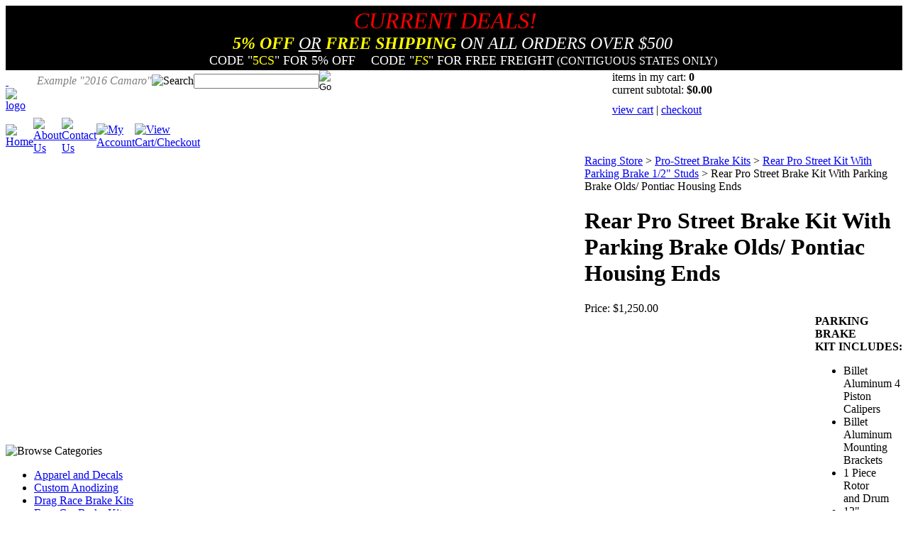

--- FILE ---
content_type: text/html; charset=utf-8
request_url: https://shop.aerospacecomponents.com/rearprostreetbrakekitwithparkingbrakeoldspontiachousingends.aspx
body_size: 14296
content:


<!DOCTYPE html PUBLIC "-//W3C//DTD XHTML 1.0 Transitional//EN" "http://www.w3.org/TR/xhtml1/DTD/xhtml1-transitional.dtd">

<html xmlns="http://www.w3.org/1999/xhtml" lang="en">
<head id="ctl00_headTag"><title>
	Rear Pro Street Brake Kit With Parking Brake Olds/ Pontiac Housing Ends
</title>
    <script type="text/javascript" src="/scripts/jquery-3.5.1.min.js" integrity='sha384-ZvpUoO/+PpLXR1lu4jmpXWu80pZlYUAfxl5NsBMWOEPSjUn/6Z/hRTt8+pR6L4N2' crossorigin='anonymous'></script>
    <script type="text/javascript" src="/scripts/jquery-ui-1.13.0.min.js" integrity='sha384-GH7wmqAxDa43XGS89eXGbziWEki6l/Smy1U+dAI7ZbxlrLsmal+hLlTMqoPIIg1V' crossorigin='anonymous'></script>
    <script type="text/javascript" src="/scripts/json2.js" integrity='sha384-rY3wIRyRmLeQV74T/sN7A3vmSdmaUvjIIzs0Z0cxcwXDHrUumbS3B3u18KlipZ2i' crossorigin='anonymous'></script>
    <script type="text/javascript" src="/scripts/jstorage.js" integrity='sha384-oC7ifurXSiCOGfj0Uy8BEQzbYTql7TzwHA8cE+mQY4skImVU0TX2RYBBKdXDs5cp' crossorigin='anonymous'></script>

    <link type="text/css" rel="stylesheet" href="/custom.css.aspx?theme=98&amp;8453" /><link rel="image_src" href="http://shop.aerospacecomponents.com/images/products/thumb/prkbrkvr.1.png" /><link rel="stylesheet" type="text/css" href="/scripts/jQueryUiStyles/jquery-ui.min.css" /><meta name="description" content="Rear Pro Street Brake Kit With Parking Brake Olds/ Pontiac Housing Ends For 1/2&quot; Wheel Studs" /><meta name="keywords" content="Drag racing brakes, drag, racing, billet brakes, vacuum pump, fuel pump, water pump, electric water pump, performance brakes, big brakes, battery mounts" /><meta property="og:title" content="Rear Pro Street Brake Kit With Parking Brake Olds/ Pontiac Housing Ends" /><meta property="og:description" content="Rear Pro Street Brake Kit With Parking Brake Olds/ Pontiac Housing Ends For 1/2&amp;quot; Wheel Studs" /><meta property="og:image" content="http://shop.aerospacecomponents.com/images/products/thumb/prkbrkvr.1.png" /><meta property="og:site_name" content="Aerospace Components Race Shop" /><meta property="og:url" content="http://shop.aerospacecomponents.com/rearprostreetbrakekitwithparkingbrakeoldspontiachousingends.aspx" /><link rel="canonical" href="https://shop.aerospacecomponents.com/rearprostreetbrakekitwithparkingbrakeoldspontiachousingends.aspx" />
    <script type="text/javascript" src="/scripts/storefront.js" integrity='sha384-wZ3DIKW9ZSoCKqJd55/BNLEcz3mgQhgMwHCw/jwN8k3RG+Hr9bq6e6m10w1YVJqQ' crossorigin='anonymous'></script>
    <script type="text/javascript" src="/scripts/storefront.ie10.js" integrity='sha384-9qRZorpiHcWTyPYogrGSXMS7WL+BQqd4f8L1TM8QShlm70sVe2mrRGcdOVqWssZ2' crossorigin='anonymous'></script>
    <script type="text/javascript" src="/scripts/jquery.producthistory.js" integrity='sha384-mGvZy9PlgY3eQGscCu2QBJCfNYGTuq65xdGE0VNdMv45A6y3R+TxUjF5aIZ+uLx3' crossorigin='anonymous'></script>
    
    <style type="text/css" media="all">
        .product-detail #additional {float:left;margin:10px 0 0;width:100%;}
        .product-detail #additional ul.tabs {float:left;width:100%; list-style-type:none !important; margin-left: 0px !important; padding-left: 0px !important; margin-right: 0px !important; padding-right: 0px !important;}
        .product-detail #additional ul.tabs li {float:left;width:24%;font-size:12px;text-align:center;border:1px solid #ddd;background:url(/images/item-bg.gif) repeat-x left bottom;}
        .product-detail #additional ul.tabs li.tab-desc {border-left:none;}
        .product-detail #additional ul.tabs li.active {background:#fff;border-bottom:none;}
        .product-detail #additional ul.tabs li a {display:block;padding:10px;text-decoration:none;color:#666;}
        .product-detail #additional ul.tabs li.active a {font-weight:bold;color:#333;}
        #quantity-discounts {float:left;}
        .updateProgress {display: block;position: relative;background-color: #fff;filter: alpha(opacity=70);-moz-opacity: 0.7;opacity: 0.7;padding: 0px;margin: 0px;border: 0px;background-image: url("/images/indicator.gif");background-repeat: no-repeat;background-position: center center;z-index: 100000;}
    </style>
<meta http-equiv="content-type" content="text/html; charset=utf-8" /><meta http-equiv="content-language" content="en-us" /></head>

<body id="ctl00_bodyTag" class="product-page-type rearprostreetbrakekitwithparkingbrakeoldspontiachousingends-page">

    <form name="aspnetForm" method="post" action="./rearprostreetbrakekitwithparkingbrakeoldspontiachousingends.aspx" onsubmit="javascript:return WebForm_OnSubmit();" id="aspnetForm">
<div>
<input type="hidden" name="__EVENTTARGET" id="__EVENTTARGET" value="" />
<input type="hidden" name="__EVENTARGUMENT" id="__EVENTARGUMENT" value="" />
<input type="hidden" name="__VIEWSTATE" id="__VIEWSTATE" value="fTq9nf01Bh5bozVm7EjknCAGrjFYCvIAJmv5PkJBbzBKEZPRHLUAsA6xxrbQFjm2Y1tRLzs1mG1wyRu0g6V+y3lBNJ5N9RDdNa8iGmNmg1DWPnjS0M2adEdPOrcy7JdvgO5YCF6hTSyDbK93zte4UgYSz/mq6YSZq/UidJVkFErH7TiOW9FsMO9dDVB6m6dQSscx1P25urOjNOuu0vYUz1T0A/lSi/KM2nBnYy/mz/6rQGkRT+jiikmHlORBxejetdKbq5QlCtN4ERmXm8/b+EerLMZfd+4hkhwDa72jh7G81tXJOrYUvURGPM7AJj6LMP96Nk946vdh8QlG/esVnPxSMK70QfPKl5Zvgqga1SVUvCKyOOHzapBtKy++CSA8pf38TtXLiEJXPx4b7h0x9sw778StKedrkvEbdLvW2hnEPglD1zrj/[base64]/Ok65Z3vFIDqhn+V+rPupHwRd/VTqekFC+E6nuyNluknRB+eO4UFLFrt68+AwP43Tq7L4jD4wwKkR6q9quga0nwwxxh/vAOyxDtZgqfpjyDc+85Y7frrob4oClhUOwJr1C0o4P6aqwY4UVYUT/mzOmoPo4ADWzVv2NiJ/oHOz4obUSV/UjANW5pgWtFwYCjctl8yIwrslLku5e6oCdTgypJOZD7IK2BpQ7FHjIir2EvaMP0w1UAOcXgLdsdtOYrlc6z6Rcwcth0Pz3H59dBPVDNvhv8RGE0LJXqA58bYtfRbrMUTD9y63fetDSVPClShuqcVSdpjGkjj98V/[base64]" />
</div>

<script type="text/javascript">
//<![CDATA[
var theForm = document.forms['aspnetForm'];
if (!theForm) {
    theForm = document.aspnetForm;
}
function __doPostBack(eventTarget, eventArgument) {
    if (!theForm.onsubmit || (theForm.onsubmit() != false)) {
        theForm.__EVENTTARGET.value = eventTarget;
        theForm.__EVENTARGUMENT.value = eventArgument;
        theForm.submit();
    }
}
//]]>
</script>


<script src="/WebResource.axd?d=pynGkmcFUV13He1Qd6_TZAG0REM8qqEBAHCZinHsmTftbBz8ARFqQG4SmTbTGQGNsxByiuhhp7M8BL__qlDclA2&amp;t=638259264720000000" type="text/javascript"></script>


<script src="/ScriptResource.axd?d=nv7asgRUU0tRmHNR2D6t1HtMr9P-x2_74eSuheOvyS9sgudK_1OOBbqxeT95Oz7T4EgKT-ui-t0v-5WHdBjnvkKGXbdd-7IxxFMhrIT9raX1Q8vQJZ8sjEME6_5pfXflUbfOeoegYHjikdC7srSHlw2&amp;t=52f3558a" type="text/javascript"></script>
<script src="/ScriptResource.axd?d=NJmAwtEo3Ipnlaxl6CMhvtsjOePWILLXcWxlwCsHYz8fzRI9N5f0JccCBUsBm33EENLZXDYwZteS25FdzlV0igVEWzubi67r3jAiJ3i-Sz9kW0feR-VvdZFL844GJHYGuTW7fGD09j6SX6uvNV2Oe-XsnzpZhTrgTJSBMIzc6Ho1&amp;t=ffffffffb1d0f179" type="text/javascript"></script>
<script src="/ScriptResource.axd?d=dwY9oWetJoJoVpgL6Zq8ODn6mY9ix_887qsASlhK_vTw8AMA8PPR6IrMWs6QekhgoBeNs0izHBQ96rkU8iFXd95XYcpwleh_m016WsHkHKye3D16O_Li6Ay_wDz-uYcv1BH84cWSb30mu8pq8vUXCyqjWfvUgbpIFFJaaE3GFNA1&amp;t=ffffffffb1d0f179" type="text/javascript"></script>
<script type="text/javascript">
//<![CDATA[
function WebForm_OnSubmit() {
if (typeof(ValidatorOnSubmit) == "function" && ValidatorOnSubmit() == false) return false;
return true;
}
//]]>
</script>

<div>

	<input type="hidden" name="__VIEWSTATEGENERATOR" id="__VIEWSTATEGENERATOR" value="1314A63E" />
	<input type="hidden" name="__SCROLLPOSITIONX" id="__SCROLLPOSITIONX" value="0" />
	<input type="hidden" name="__SCROLLPOSITIONY" id="__SCROLLPOSITIONY" value="0" />
	<input type="hidden" name="__EVENTVALIDATION" id="__EVENTVALIDATION" value="[base64]/a49GJaHltH19/d4hv20RXiLyKtQ3ejwJ8D2/io9LCDXHq/A/KkJCQrFypRWKv3YV3hiXt9Q7/h1BTkKvGYibXuoFZEA" />
</div>
        

        

        

        <div id="wrapper">
            <table id="ctl00_container" class="page-container" cellspacing="0" cellpadding="0" border="0" style="border-collapse:collapse;">
	<tr id="ctl00_header">
		<td id="ctl00_headerContent" class="page-header"><table border="0" style="background-color: #000000; width: 100%; height: 51px;">
<tbody>
<tr>
<td style="text-align: center;"><span style="color: #ffffff;"><span style="color: #ff0000;"><em><span style="font-size: xx-large;"><span style="font-family: impact, chicago;">CURRENT DEALS!</span></span></em></span><span style="color: #ff0000;"><strong><em><span style="font-size: xx-large;">&nbsp;</span></em></strong> &nbsp;</span> &nbsp;<br /><span style="font-size: large;"><span style="font-size: x-large;"><em><strong><span style="color: #ffff00;">5% OFF</span></strong> <span style="text-decoration: underline;">OR</span> <strong><span style="color: #ffff00;">FREE SHIPPING</span></strong> ON ALL ORDERS OVER $500</em></span>&nbsp;<br /> &nbsp; &nbsp; &nbsp;CODE "<span style="color: #ffff00;">5CS</span>" FOR 5% OFF&nbsp;</span> &nbsp;&nbsp;<span style="font-size: large;"> CODE "<em><span style="color: #ffff00;">FS</span></em>" FOR FREE FREIGHT</span> (CONTIGUOUS STATES ONLY)</span></td>
</tr>
</tbody>
</table>
<table class="page-header-content" style="width: 100%;" cellspacing="0" cellpadding="0">
<tbody>
<tr class="header-top">
<td width="1%" class="header-logo"><a title="Return Home" href="http://www.aerospacecomponents.com">&nbsp;<img alt="logo" src="../../../themes/raceshop/images/layout/site_logo.gif" /></a></td>
<td class="header-search" style="text-align: center;">
<table cellspacing="0" cellpadding="0">
<tbody>
<tr>
<td style="text-align: right;"><span style="font-size: medium;"><em><span style="color: #808080;">Example "2016 Camaro"</span></em></span><img alt="Search" src="../../../themes/raceshop/images/layout/custom_search.gif" /></td>
<td width="1%"><div id="ctl00_ctl03_searchBox" class="custom-search" onkeypress="javascript:return WebForm_FireDefaultButton(event, &#39;ctl00_ctl03_go&#39;)">
			
  <table cellpadding="0" cellspacing="0">
	<tr>
	  <td class="custom-search-text"><span></span></td>
	  <td class="custom-search-field"><input name="ctl00$ctl03$search" type="text" maxlength="100" id="ctl00_ctl03_search" class="textbox" /></td>
	  <td class="custom-search-button"><input type="image" name="ctl00$ctl03$go" id="ctl00_ctl03_go" src="/themes/raceshop/images/buttons/custom_search_submit.gif" alt="Go" style="border-width:0px;" /></td>
	</tr>
  </table>

		</div>		 
</td>
</tr>
</tbody>
</table>
<span left=""></span><strong><em><span style="color: #ffffff;"></span><br /></em></strong><span style="font-size: medium;"><strong><span style="color: #ffffff;"> &nbsp; &nbsp; </span><span style="color: #ffffff;"><em>&nbsp; &nbsp; &nbsp;</em></span></strong></span></td>
<td class="header-cart-content">
<div class="head-cart">
<div>items in my cart: <strong>0</strong></div>
<div>current subtotal: <strong>$0.00<br /> </strong></div>
<div style="margin-top: 10px;"><a href="../../../cart.aspx">view cart</a> | <a href="../../../checkout.aspx">checkout</a></div>
</div>
</td>
</tr>
<tr>
<td colspan="2">
<table class="topnav" style="width: 100%;" cellspacing="0" cellpadding="0">
<tbody>
<tr>
<td width="1%"><a title="Return Home" href="http://www.aerospacecomponents.com"> <img alt="Home" src="../../../themes/raceshop/images/buttons/top_nav_btn_home.gif" /></a></td>
<td width="1%"><a title="About Us" href="http://www.aerospacecomponents.com/index.php/blog1"> <img alt="About Us" src="../../../themes/raceshop/images/buttons/top_nav_btn_about.gif" /></a></td>
<td width="1%"><a title="Contact Us" href="http://www.aerospacecomponents.com/index.php/pages/contact-aerospace"> <img alt="Contact Us" src="../../../themes/raceshop/images/buttons/top_nav_btn_contact.gif" /></a></td>
<td width="1%"><a title="My Account" href="../../../account.aspx"> <img alt="My Account" src="../../../themes/raceshop/images/buttons/top_nav_btn_account.gif" /></a></td>
<td width="1%"><a title="View Cart and Checkout" href="../../../cart.aspx"> <img alt="View Cart/Checkout" src="../../../themes/raceshop/images/buttons/top_nav_btn_cart.gif" /></a></td>
<td></td>
</tr>
</tbody>
</table>
</td>
<td class="top-nav-cart" style="font-weight: bold; text-align: center; color: #ffffff;">Or Call 727-347-9915 To Order</td>
</tr>
</tbody>
</table></td>
	</tr><tr id="ctl00_body" class="page-body">
		<td id="ctl00_bodyContent" class="page-body-content">
                        <div role="main">
                            <table id="ctl00_columns" class="page-body-columns" cellspacing="0" cellpadding="0" border="0" style="border-collapse:collapse;">
			<tr>
				<td id="ctl00_leftColumn" class="page-column-left">

<script src="/scripts/CategoryTree.js"></script>

<table border="0" cellpadding="0" cellspacing="0" class="module category-module" style="width:100%;">
					<tr>
						<td class="module-header"><img src="/themes/raceshop/images/layout/mod_head_category_lt.gif" alt="Browse Categories" style="border-width:0px;" /></td>
					</tr><tr>
						<td class="module-body">
  <ul class="module-list cat-nav">
    <li data-catId="cat-76" data-catImg-path="/images/categories/Shirt BLACK BK.JPG"><a href="/apparel.aspx">Apparel and Decals</a></li><li data-catId="cat-118" data-catImg-path=""><a href="/customanodizing.aspx">Custom Anodizing</a></li><li data-catId="cat-1" data-catImg-path="http://www.aerospacecomponents.com/images/products/4pfk2.png"><a href="/dragracebrakekits.aspx">Drag Race Brake Kits</a></li><li data-catId="cat-109" data-catImg-path=""><a href="/eurocars.aspx">Euro Car Brake Kits</a></li><li data-catId="cat-119" data-catImg-path=""><a href="/giftcertificates.aspx">Gift Certificates</a></li><li data-catId="cat-104" data-catImg-path=""><a href="/importbrakekits.aspx">Import Brake Kits</a></li><li data-catId="cat-116" data-catImg-path=""><a href="/lowdraghubs.aspx">Low Drag Hubs</a></li><li data-catId="cat-117" data-catImg-path=""><a href="/manualconversionkits.aspx">Manual Conversion Kits</a></li><li data-catId="cat-90" data-catImg-path=""><a href="/nissanbrakekits.aspx">Nissan Brake Kits</a></li><li data-catId="cat-85" data-catImg-path=""><a href="/prolitebrakekits.aspx">Pro Lite Brake Kits</a></li><li data-catId="cat-99" data-catImg-path=""><a href="/rearparkingbrakekits.aspx">Rear Parking Brake Kits</a></li><li data-catId="cat-114" data-catImg-path=""><a href="/streetlitekits.aspx">Street Lite Kits</a></li><li data-catId="cat-84" data-catImg-path="/images/categories/IMG_0649.jpg"><a href="/truckbrakekits.aspx">Truck Brake Kits</a></li><li data-catId="cat-15" data-catImg-path=""><a href="/pro-streetbrakekits.aspx">Pro-Street Brake Kits</a><ul><li data-catId="cat-17" data-catImg-path="/images/categories/fr_pr_sr_ds.jpg"><a href="/frontdrilledslottedplatedstreetkits.aspx">Front Dimpled, Slotted, Street Kits</a></li><li data-catId="cat-16" data-catImg-path="/images/categories/fr_pr_st_pvr.jpg"><a href="/frontprostreetbrakekits.aspx">Front Pro Street Brake Kits, Plain Vented Rotor</a></li><li data-catId="cat-18" data-catImg-path="/images/categories/sm_pl_vrs.jpg"><a href="/rearprostreetbrakekit12studs.aspx">Rear Pro Street Brake Kit 1/2&quot; Studs</a></li><li data-catId="cat-19" data-catImg-path="/images/categories/lg_pl_vr_s.jpg"><a href="/rearprostreetbrakekit58studs.aspx">Rear Pro Street Brake Kit 5/8&quot; Studs</a></li><li data-catId="cat-20" data-catImg-path="/images/categories/sm_ds_vr-s.jpg"><a href="/rearprostreetdrilledslottedplatedbrakekit12studs.aspx">Rear Pro Street Dimpled, Slotted, Brake Kit 1/2&quot; Studs</a></li><li data-catId="cat-21" data-catImg-path="/images/categories/lg_ds_vrs.jpg"><a href="/rearprostreetdrilledslottedplatedbrakekit58studs.aspx">Rear Pro Street Dimpled, Slotted, Brake Kit 5/8&quot; Studs</a></li><li data-catId="cat-69" data-catImg-path="/images/categories/sm_pl_vrs.jpg"><a href="/lowprofilerearprostreetbrakekits12studs.aspx">Low Profile Rear Pro Street Brake Kits 1/2&quot; Studs</a></li><li data-catId="cat-70" data-catImg-path="/images/categories/lg_pl_vr_s.jpg"><a href="/lowprofilerearprostreetbrakekits58studs.aspx">Low Profile Rear Pro Street Brake Kits 5/8&quot; Studs</a></li><li data-catId="cat-73" data-catImg-path="/images/categories/dualpsr.jpg"><a href="/reardual4pistonheavydutybrakekits12studs.aspx">Rear Dual 4 Piston Heavy Duty Brake Kits 1/2&quot; Studs</a></li><li data-catId="cat-74" data-catImg-path="/images/categories/dualpsr1.jpg"><a href="/reardual4pistonheavydutybrakekits58stud.aspx">Rear Dual 4 Piston Heavy Duty  Brake Kits 5/8&quot; Stud</a></li><li data-catId="cat-75" data-catImg-path="/images/categories/dualpsr1.jpg"><a href="/reardual4pistonlowprofileheavydutybrakekit12studs.aspx">Rear Dual 4 Piston Low Profile Heavy Duty Brake Kit 1/2&quot; Studs</a></li><li data-catId="cat-25" data-catImg-path="/images/categories/dspb.jpg"><a href="/rearprostreetdrilledslottedzincplatedwithparkingbrake12studs.aspx">Rear Pro Street Drilled, Slotted, Zinc Plated With Parking Brake 1/2&quot; Studs</a></li><li data-catId="cat-22" data-catImg-path="/images/categories/prkbrkvr.png"><a href="/rearprostreetkitwithparkingbrake12studs.aspx">Rear Pro Street Kit With Parking Brake 1/2&quot; Studs</a></li></ul></li><li data-catId="cat-34" data-catImg-path=""><a href="/mustangbrakekits.aspx">Mustang Brake Kits</a></li><li data-catId="cat-50" data-catImg-path=""><a href="/camarobrakekits.aspx">Camaro Brake Kits</a></li><li data-catId="cat-11" data-catImg-path=""><a href="/brakekitaccessories.aspx">Brake Kit Accessories</a></li><li data-catId="cat-67" data-catImg-path=""><a href="/brakekitreplacementparts.aspx">Brake Kit Replacement Parts</a></li><li data-catId="cat-48" data-catImg-path=""><a href="/cranktriggersystem.aspx">Crank Trigger System</a></li><li data-catId="cat-49" data-catImg-path=""><a href="/fuelpumpsandaccessories.aspx">Fuel Pumps And Accessories</a></li><li data-catId="cat-31" data-catImg-path=""><a href="/shifters.aspx">Shifters and Accessories </a></li><li data-catId="cat-27" data-catImg-path=""><a href="/vacuumpumpsandaccessories.aspx">Vacuum Pumps and Accessories</a></li><li data-catId="cat-28" data-catImg-path="/images/categories/h20pmp.jpg"><a href="/waterpumpsandaccessories.aspx">Water Pumps and Accessories</a></li>	  
  </ul>  
</td>
					</tr>
				</table>
<table border="0" cellpadding="0" cellspacing="0" class="module login-module" style="width:100%;">
					<tr>
						<td class="module-header"><img src="/themes/raceshop/images/layout/mod_head_login_lt.gif" alt="Account Login" style="border-width:0px;" /></td>
					</tr><tr>
						<td class="module-body">

  <table border="0" cellpadding="0" cellspacing="0" class="mod-body " style="width:100%;">
							<tr>
								<td class="mod-body-tl"></td><td class="mod-body-tp"></td><td class="mod-body-tr"></td>
							</tr><tr>
								<td class="mod-body-lt"></td><td class="mod-body-body">
					 
	
		  <div id="ctl00_ctl06_lvDisplay_pnlLogin" onkeypress="javascript:return WebForm_FireDefaultButton(event, &#39;ctl00_ctl06_lvDisplay_imbGo&#39;)">
									
		    <table cellpadding="0" cellspacing="0" style="table-layout:fixed; width:100%">
		      <tr>
						<td>
							<label for="ctl00_ctl06_lvDisplay_txtUsername" id="ctl00_ctl06_lvDisplay_lblUsername" class="label">Email Address:</label>
							<input name="ctl00$ctl06$lvDisplay$txtUsername" type="text" maxlength="255" id="ctl00_ctl06_lvDisplay_txtUsername" class="textbox login-module-user" />
						</td>
		      </tr>
		      <tr>
						<td>
							<label for="ctl00_ctl06_lvDisplay_txtPassword" id="ctl00_ctl06_lvDisplay_lblPassword" class="label">Password:</label>
				
							
									<input name="ctl00$ctl06$lvDisplay$txtPassword" type="password" maxlength="50" id="ctl00_ctl06_lvDisplay_txtPassword" class="textbox login-module-pass" autocomplete="off" />
									<div><input id="ctl00_ctl06_lvDisplay_chkRemember" type="checkbox" name="ctl00$ctl06$lvDisplay$chkRemember" /><label for="ctl00_ctl06_lvDisplay_chkRemember">Remember Me</label></div>
								
						</td>
		      </tr>
		    </table>
				<div style="margin: 10px 0;">
					
				</div>
				
				<div style="text-align:right;margin-top:7px;">
					<input type="image" name="ctl00$ctl06$lvDisplay$imbGo" id="ctl00_ctl06_lvDisplay_imbGo" src="/themes/raceshop/images/buttons/mod_btn_signin.gif" alt="login" style="border-width:0px;" /><br />
					<a id="ctl00_ctl06_lvDisplay_hypCreate" href="register.aspx">Create an account</a><br />
					<a id="ctl00_ctl06_lvDisplay_hypForgot" href="send-password.aspx">Forgot Password?</a>
				</div>
		  
								</div>
		
  		  
  </td><td class="mod-body-rt"></td>
							</tr><tr>
								<td class="mod-body-bl"></td><td class="mod-body-bt"></td><td class="mod-body-br"></td>
							</tr>
						</table> 

</td>
					</tr>
				</table>
<div style="text-align: center;"><a onclick="window.open(" https:="" seals.networksolutions.com="" siteseal_seek="" ,"netsb","width="450,height=500,toolbar=no,location=no,directories=no,status=no,menubar=no,scrollbars=no,copyhistory=no,resizable=no");return"" siteseal?v_shortname="NETSB&v_querytype=W&v_search=shop.aerospacecomponents.com&x=5&y=5" false;"="" href="#">
    <img oncontextmenu="alert('This SiteSeal is protected');return false;" style="border: medium none;" src="https://seal.networksolutions.com/images/basicsqblue.gif" /></a></div>
</td><td id="ctl00_centerColumn" class="page-column-center"><div id="ctl00_breadcrumb" class="breadcrumb">
					
                                            <span id="ctl00_breadcrumbContent"><span><a href="/">Racing Store</a></span><span>&#160;&gt;&#160;</span><span><a href="/pro-streetbrakekits.aspx">Pro-Street Brake Kits</a></span><span>&#160;&gt;&#160;</span><span><a href="/rearprostreetkitwithparkingbrake12studs.aspx">Rear Pro Street Kit With Parking Brake 1/2&quot; Studs</a></span><span>&#160;&gt;&#160;</span><span>Rear Pro Street Brake Kit With Parking Brake Olds/ Pontiac Housing Ends</span></span>
                                        
				</div>
    <input name="ctl00$pageContent$productDetailsID" type="hidden" id="ctl00_pageContent_productDetailsID" class="productDetailsID" value="766" />
    
    <div id="ctl00_pageContent_productAjaxPanel">
					
        <script type="text/javascript">
//<![CDATA[
Sys.WebForms.PageRequestManager._initialize('ctl00$pageContent$scriptManager', 'aspnetForm', ['tctl00$pageContent$productDetailUpdatePanel',''], [], ['ctl00$pageContent$addToCart',''], 90, 'ctl00');
					//]]>
</script>

        <div id="ctl00_pageContent_productDetailUpdatePanel">
						
                <div id="product-detail-div" class="product-detail" itemscope itemtype="http://schema.org/Product">
                    <h1>Rear Pro Street Brake Kit With Parking Brake Olds/ Pontiac Housing Ends</h1>


<table class="prod-detail" cellpadding="0" cellspacing="0">
  <tr>
    <td colspan="2" class="prod-detail-tp">
          
      <div class="prod-detail-price">
                          <div class="prod-detail-cost"><span class="prod-detail-cost-label">Price:</span> <span class="prod-detail-cost-value">$1,250.00</span></div>
                    	        </div>      
    </td>
  </tr>
  <tr>    
    <td class="prod-detail-lt">
                              <table width='325px'><tr><td><a href='/images/products/detail/prkbrkvr.1.png' class='MagicZoomPlus' rel='zoom-position:inner; smoothing: false; background-color: #5A5A5A; background-opacity: 45; background-speed: 500; caption-source: img:title; disable-zoom: false; disable-expand: false; zoom-fade: true; keep-thumbnail: true; selectors-effect: disolve; ' id='Zoomer'><img src='/images/products/display/prkbrkvr.1.png' alt='' title='' /></a><br/></td></tr></table>
                                  
                	  <div class="prod-detail-part"><span class="prod-detail-part-label">Item Number:</span> <span class="prod-detail-part-value">AC-505VRPB</span></div>
                                      <div class="prod-detail-ship-message">This Kit Takes Up To 2 Weeks Before Shipping!</div>
               
        
		<table style="margin-top: 20px;">
			<tr>
																			</tr>
		</table>       
    </td>
    <td class="prod-detail-rt">
              <div class="prod-detail-desc"><strong>PARKING BRAKE KIT&nbsp;INCLUDES:</strong>
<ul>
<li>
<div>Billet Aluminum 4 Piston Calipers</div>
</li>
<li>
<div>Billet Aluminum Mounting Brackets</div>
</li>
<li>
<div>1 Piece Rotor and&nbsp;Drum</div>
</li>
<li>
<div>12" Diameter .810 Thick Vented Rotor</div>
</li>
<li>
<div>Internal Drum Style Parking Brake Assembly</div>
</li>
<li>
<div>Hawk Performance Brake Pads</div>
</li>
<li>
<div>Grade 8 Hardware</div>
</li>
<li>100% Made in U.S.A.</li>
</ul>
Fits: Olds/ Pontiac Housing Ends With 2.75"-2.85" Axle Offset For 1/2" Wheel Studs<br /> Fits Wheels With a 13 15/16 Inside Diameter or Larger<br />No Returns, No Cancelations once ordered! These kits are custom made to order.<br /> <br />
<div><a target="_blank" href="http://aerospacecomponents.com/images/instructions/Rear-Brakes.pdf" title="Instructions">For Installation Instructions Click Here</a>!</div>
<div><a target="_blank" href="http://www.aerospacecomponents.com/images/instructions/Housing_end_selection.pdf">Housing End and Axle Offset Guide Click Here</a>!</div>
<br /><br /><span>Weight, speed and use of a car plays a significant role in determining the requirements of a brake system. One brake kit is just one portion of a brake system and may require other portions of the system to be changed in order to function properly. Please call us with any questions you may have about achieving the correct system for your vehicle.</span></div>        
            
              
                  
      <div class="prod-detail-purchase" onkeypress="javascript:return WebForm_FireDefaultButton(event, &#39;ctl00_pageContent_addToCart&#39;)">
							<label for="ctl00_pageContent_txtQuantity" class="label">Quantity:</label><input name="ctl00$pageContent$txtQuantity" type="text" value="1" maxlength="10" size="3" id="ctl00_pageContent_txtQuantity" class="textbox-center" /><span id="ctl00_pageContent_ctl111" style="color:Red;display:none;"><br />* Whole number only</span><input type="image" name="ctl00$pageContent$addToCart" id="ctl00_pageContent_addToCart" class="prod-detail-add" buttonProperty="addToCart" src="/themes/raceshop/images/buttons/cart_btn_add.gif" alt="add to cart" onclick="javascript:WebForm_DoPostBackWithOptions(new WebForm_PostBackOptions(&quot;ctl00$pageContent$addToCart&quot;, &quot;&quot;, true, &quot;&quot;, &quot;&quot;, false, false))" style="border-width:0px;" />
						</div>      <div class="prod-detail-shopping-list">
							<a id="ctl00_pageContent_ctl115_shopping-list-add" href="javascript:WebForm_DoPostBackWithOptions(new WebForm_PostBackOptions(&quot;ctl00$pageContent$ctl115$shopping-list-add&quot;, &quot;&quot;, true, &quot;&quot;, &quot;&quot;, false, true))" style="display:block;">Add to a new shopping list</a>
						</div>      <div style="margin-top:20px;" class="clearfix">
		<div style="float:left; padding-bottom:10px; padding-right:10px;"><script src='//connect.facebook.net/en_US/all.js#xfbml=1'></script><fb:like href='https://shop.aerospacecomponents.com/rearprostreetbrakekitwithparkingbrakeoldspontiachousingends.aspx?metaType=prd' id='fbButton' action='recommend' layout='box_count' colorscheme='light' font='arial'></fb:like></div>
		<div style="float:left;"><ad:addthis analytics='false' pubid='' buttonset='toolbox-largeicons'></ad:addthis><script src='/scripts/addthis.js' type='text/javascript'></script><script src='//s7.addthis.com/js/250/addthis_widget.js' type='text/javascript'></script></div>
      </div>   
    </td>
  </tr>
</table>
		
                </div>
                <script type="text/javascript" src="/scripts/addthis.js"></script>
                <script type="text/javascript" src="/scripts/jquery.tabs.js"></script>
                <link href='/controls/magiczoomplus/magiczoomplus.css' rel='stylesheet' type='text/css' media='screen'/>
                <script src='/controls/magiczoomplus/magiczoomplus.js' type='text/javascript'></script>
            
					</div>
        
        <script language="javascript" type="text/javascript">
      
            var overlay = null;

            renderAddthisButtons();

            Sys.Application.add_load(function (sender, args) {
                var prm = Sys.WebForms.PageRequestManager.getInstance();
                prm.add_initializeRequest(InitializeRequest);
                if (prm.get_isInAsyncPostBack()) {
                    prm.add_endRequest(SocialButtonsRefresh);
                    prm.add_endRequest(AdvancedImageGalleryRefresh);
                    prm.add_endRequest(InitTabs);
                }
            });

            function AdvancedImageGalleryRefresh() {
                var head = document.getElementsByTagName('head')[0];

                var scriptSrc = '/controls/magiczoomplus/magiczoomplus.js';
                
                var script = document.createElement('script');
                script.type = 'text/javascript';
                script.src = scriptSrc;

                head.appendChild(script);
            }

            function SocialButtonsRefresh() {

                renderAddthisButtons();

                var head = document.getElementsByTagName('head')[0];

                if (window.addthis)
                    window.addthis = null;
                if (window.FB)
                    window.FB = null;

                var scriptSrc = '//connect.facebook.net/en_US/all.js#xfbml=1';
                             
                var script = document.createElement('script');
                script.type = 'text/javascript';
                script.src = scriptSrc;
                head.appendChild(script);

                scriptSrc = '//s7.addthis.com/js/250/addthis_widget.js';

                script = document.createElement('script');
                script.type = 'text/javascript';
                script.src = scriptSrc;
                head.appendChild(script);

                if (window.addthis) {
                    window.addthis.ost = 0;
                    window.addthis.update();
                }
            }

            function InitializeRequest(sender, args) {
                var productDetail = document.getElementById("product-detail-div");

                if (productDetail != null) {
                    if (overlay == null) {
                        overlay = document.createElement("div");
                        overlay.id = "product-detail-overlay";
                        overlay.setAttribute("class", "updateProgress");
                    }

                    var width = 0;
                    var height = 0;

                    if (productDetail.currentStyle) {
                        var paddingLeft = productDetail.currentStyle.paddingLeft.replace(/px,*\)*/g, "");
                        var paddingTop = productDetail.currentStyle.paddingTop.replace(/px,*\)*/g, "");

                        width = (productDetail.offsetWidth - paddingLeft - 1) + "px";
                        height = (productDetail.offsetHeight - paddingTop - 1) + "px";
                    }
                    else if (document.defaultView) {
                        width = document.defaultView.getComputedStyle(productDetail, '').getPropertyValue("width");
                        height = document.defaultView.getComputedStyle(productDetail, '').getPropertyValue("height");
                    }

                    if (width != 0 && height != 0) {
                        overlay.style.width = width;
                        overlay.style.height = height;
                        overlay.style.top = "-" + overlay.style.height;

                        productDetail.style.width = width;
                        productDetail.style.height = height;

                        productDetail.appendChild(overlay);
                    }
                }
            }

        </script>
    
				</div>
    <div id="ctl00_pageContent_pnlProductHistory">
					
    <script language="javascript" type="text/javascript">
        var prodName = 'Rear Pro Street Brake Kit With Parking Brake Olds/ Pontiac Housing Ends';
        var prodId = '766';

        var prodImg = '/images/products/thumb/prkbrkvr.1.png';

        var prodPrice = $(".prod-detail-cost-value").text();
        var prodUrl = '/rearprostreetbrakekitwithparkingbrakeoldspontiachousingends.aspx'
        productHistory.HistoryActionQueue.push(function () { productHistory.addToHistory({ id: prodId, name: prodName, img: prodImg, url: prodUrl, price: prodPrice, isAuthenticated: 'False', isSaved: false }) });

        function CheckFileSize(input, maxSize) {
            if (input.files[0].size > maxSize) {
                var message = "The file that you are trying to send exceeds the ";
                if (maxSize > 1024 * 1024) {
                    message += (maxSize / 1024 / 1024).toFixed(2) + " mb ";
                } else {
                    message += maxSize.toString() + " Kb ";
                }
                message += "attachment limit.\nPlease, reduce the file size or select another file."
                alert(message);
                input.value = "";
            }
        }
    </script>
    
				</div>
</td>
			</tr>
		</table>
                        </div>
                    </td>
	</tr><tr id="ctl00_footer" class="page-footer">
		<td id="ctl00_footerContent" class="page-footer-content"><table style="width: 100%;" cellspacing="0" cellpadding="0">
<tbody>
<tr>
<td class="footer-nav"><a href="http://www.aerospacecomponents.com">Home</a> | <a href="http://www.aerospacecomponents.com/index.php/blog1">About Us</a> | <a href="http://www.aerospacecomponents.com/index.php/pages/contact-aerospace">Contact Us</a> | <a href="../../../account.aspx">My Account</a> | <a href="../../../shipping-policy.aspx">Shipping Policy</a> | <a href="../../../return-policy.aspx">Return Policy</a> | <a href="../../../privacy-policy.aspx">Privacy Policy</a> | <a href="../../../sitemap.aspx">Sitemap</a> | <a href="../../../help.aspx">Cart Help</a></td>
</tr>
<tr>
<td class="footer-copy">&copy; 2026Aerospace Components Race Shop</td>
</tr>
</tbody>
</table></td>
	</tr><tr id="ctl00_copyright" class="page-copyright">
		<td id="ctl00_copyrightContent" class="page-copyright-content"><a href="http://www.networksolutions.com/e-commerce/index.jsp" target="_blank">Powered by Network Solutions Online Store</a></td>
	</tr>
</table>
        </div>

        <script type="text/javascript" src="https://ssl.google-analytics.com/ga.js"></script><script type='text/javascript'>
				var pageTracker = _gat._getTracker('UA-7209718-1');
				pageTracker._initData();
				pageTracker._trackPageview();
			</script>

    
<script type="text/javascript">
//<![CDATA[
var Page_Validators =  new Array(document.getElementById("ctl00_pageContent_ctl111"));
//]]>
</script>

<script type="text/javascript">
//<![CDATA[
var ctl00_pageContent_ctl111 = document.all ? document.all["ctl00_pageContent_ctl111"] : document.getElementById("ctl00_pageContent_ctl111");
ctl00_pageContent_ctl111.controltovalidate = "ctl00_pageContent_txtQuantity";
ctl00_pageContent_ctl111.focusOnError = "t";
ctl00_pageContent_ctl111.errormessage = "<br />* Whole number only";
ctl00_pageContent_ctl111.display = "Dynamic";
ctl00_pageContent_ctl111.type = "Integer";
ctl00_pageContent_ctl111.evaluationfunction = "RangeValidatorEvaluateIsValid";
ctl00_pageContent_ctl111.maximumvalue = "999999";
ctl00_pageContent_ctl111.minimumvalue = "1";
//]]>
</script>


<script type="text/javascript">
//<![CDATA[

var Page_ValidationActive = false;
if (typeof(ValidatorOnLoad) == "function") {
    ValidatorOnLoad();
}

function ValidatorOnSubmit() {
    if (Page_ValidationActive) {
        return ValidatorCommonOnSubmit();
    }
    else {
        return true;
    }
}
        
theForm.oldSubmit = theForm.submit;
theForm.submit = WebForm_SaveScrollPositionSubmit;

theForm.oldOnSubmit = theForm.onsubmit;
theForm.onsubmit = WebForm_SaveScrollPositionOnSubmit;

document.getElementById('ctl00_pageContent_ctl111').dispose = function() {
    Array.remove(Page_Validators, document.getElementById('ctl00_pageContent_ctl111'));
}
//]]>
</script>
</form>

    <script type="text/javascript" src="/scripts/defaultButtons.js" integrity='sha384-5ZmqjTEQUUwIAD4afcuMOcaT73hnTZAqZ8ksDHNW0EuVqgG36Nk3P85EzmMhqoVG' crossorigin='anonymous'></script>
</body>
</html>
